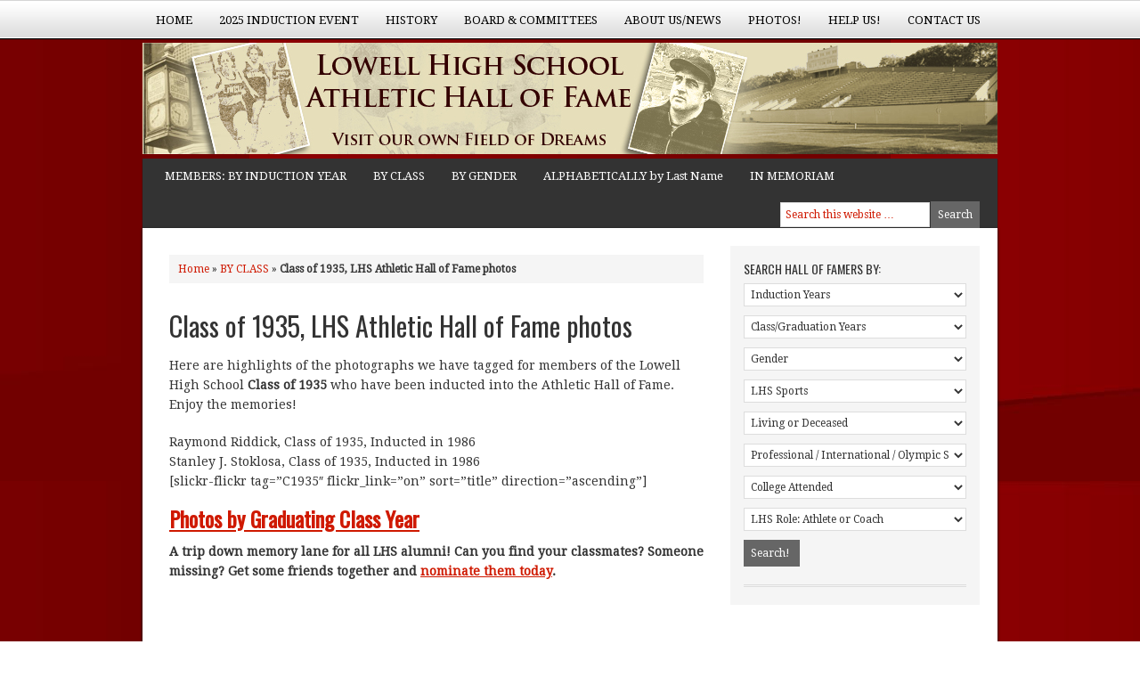

--- FILE ---
content_type: text/html; charset=UTF-8
request_url: http://www.lhsathletichalloffame.com/hall-of-fame-members-by-year-of-graduation/class-of-1935-lhs-athletic-hall-of-fame-photos/
body_size: 10918
content:
<!DOCTYPE html PUBLIC "-//W3C//DTD XHTML 1.0 Transitional//EN" "http://www.w3.org/TR/xhtml1/DTD/xhtml1-transitional.dtd">
<html xmlns="http://www.w3.org/1999/xhtml" lang="en-US" xml:lang="en-US" prefix="og: http://ogp.me/ns#">
<head profile="http://gmpg.org/xfn/11">
<meta http-equiv="Content-Type" content="text/html; charset=UTF-8" />
<title>Class of 1935, LHS Athletic Hall of Fame photos - Lowell High School Athletic Hall of Fame</title>
		<style type="text/css">
			#genesis-slider, #slides, .genesis-slider-wrap { height: 350px; width: 550px; }
			.slide-excerpt { width: 300px; }
			.slide-excerpt { bottom: 0; }
			.slide-excerpt { right: 0; }
			div.slider-next, div.slider-previous { top: 145px; }
		</style>
<!-- This site is optimized with the Yoast SEO plugin v9.1 - https://yoast.com/wordpress/plugins/seo/ -->
<link rel="canonical" href="http://www.lhsathletichalloffame.com/hall-of-fame-members-by-year-of-graduation/class-of-1935-lhs-athletic-hall-of-fame-photos/" />
<meta property="og:locale" content="en_US" />
<meta property="og:type" content="article" />
<meta property="og:title" content="Class of 1935, LHS Athletic Hall of Fame photos - Lowell High School Athletic Hall of Fame" />
<meta property="og:description" content="Here are highlights of the photographs we have tagged for members of the Lowell High School Class of 1935 who have been inducted into the Athletic Hall of Fame. Enjoy the memories! Raymond Riddick, Class of 1935, Inducted in 1986 Stanley J. Stoklosa, Class of 1935, Inducted in 1986 [slickr-flickr tag=&#8221;C1935&#8243; flickr_link=&#8221;on&#8221; sort=&#8221;title&#8221; direction=&#8221;ascending&#8221;] Photos by &hellip;" />
<meta property="og:url" content="http://www.lhsathletichalloffame.com/hall-of-fame-members-by-year-of-graduation/class-of-1935-lhs-athletic-hall-of-fame-photos/" />
<meta property="og:site_name" content="Lowell High School Athletic Hall of Fame" />
<meta property="og:image" content="http://lhsathletichalloffame.com/wp-content/uploads/1-Header-1c-1.jpg" />
<meta name="twitter:card" content="summary_large_image" />
<meta name="twitter:description" content="Here are highlights of the photographs we have tagged for members of the Lowell High School Class of 1935 who have been inducted into the Athletic Hall of Fame. Enjoy the memories! Raymond Riddick, Class of 1935, Inducted in 1986 Stanley J. Stoklosa, Class of 1935, Inducted in 1986 [slickr-flickr tag=&#8221;C1935&#8243; flickr_link=&#8221;on&#8221; sort=&#8221;title&#8221; direction=&#8221;ascending&#8221;] Photos by [&hellip;]" />
<meta name="twitter:title" content="Class of 1935, LHS Athletic Hall of Fame photos - Lowell High School Athletic Hall of Fame" />
<meta name="twitter:image" content="http://lhsathletichalloffame.com/wp-content/uploads/1-Header-1c-1.jpg" />
<script type='application/ld+json'>{"@context":"https:\/\/schema.org","@type":"BreadcrumbList","itemListElement":[{"@type":"ListItem","position":1,"item":{"@id":"http:\/\/www.lhsathletichalloffame.com\/","name":"Home"}},{"@type":"ListItem","position":2,"item":{"@id":"http:\/\/www.lhsathletichalloffame.com\/hall-of-fame-members-by-year-of-graduation\/","name":"BY CLASS"}},{"@type":"ListItem","position":3,"item":{"@id":"http:\/\/www.lhsathletichalloffame.com\/hall-of-fame-members-by-year-of-graduation\/class-of-1935-lhs-athletic-hall-of-fame-photos\/","name":"Class of 1935, LHS Athletic Hall of Fame photos"}}]}</script>
<!-- / Yoast SEO plugin. -->

<link rel='dns-prefetch' href='//s.w.org' />
<link rel="alternate" type="application/rss+xml" title="Lowell High School Athletic Hall of Fame &raquo; Feed" href="http://www.lhsathletichalloffame.com/feed/" />
<link rel="alternate" type="application/rss+xml" title="Lowell High School Athletic Hall of Fame &raquo; Comments Feed" href="http://www.lhsathletichalloffame.com/comments/feed/" />
<link rel="alternate" type="application/rss+xml" title="Lowell High School Athletic Hall of Fame &raquo; Class of 1935, LHS Athletic Hall of Fame photos Comments Feed" href="http://www.lhsathletichalloffame.com/hall-of-fame-members-by-year-of-graduation/class-of-1935-lhs-athletic-hall-of-fame-photos/feed/" />
<!-- This site uses the Google Analytics by MonsterInsights plugin v7.10.0 - Using Analytics tracking - https://www.monsterinsights.com/ -->
<script type="text/javascript" data-cfasync="false">
	var mi_version         = '7.10.0';
	var mi_track_user      = true;
	var mi_no_track_reason = '';
	
	var disableStr = 'ga-disable-UA-35399908-1';

	/* Function to detect opted out users */
	function __gaTrackerIsOptedOut() {
		return document.cookie.indexOf(disableStr + '=true') > -1;
	}

	/* Disable tracking if the opt-out cookie exists. */
	if ( __gaTrackerIsOptedOut() ) {
		window[disableStr] = true;
	}

	/* Opt-out function */
	function __gaTrackerOptout() {
	  document.cookie = disableStr + '=true; expires=Thu, 31 Dec 2099 23:59:59 UTC; path=/';
	  window[disableStr] = true;
	}
	
	if ( mi_track_user ) {
		(function(i,s,o,g,r,a,m){i['GoogleAnalyticsObject']=r;i[r]=i[r]||function(){
			(i[r].q=i[r].q||[]).push(arguments)},i[r].l=1*new Date();a=s.createElement(o),
			m=s.getElementsByTagName(o)[0];a.async=1;a.src=g;m.parentNode.insertBefore(a,m)
		})(window,document,'script','//www.google-analytics.com/analytics.js','__gaTracker');

		__gaTracker('create', 'UA-35399908-1', 'auto');
		__gaTracker('set', 'forceSSL', true);
		__gaTracker('send','pageview');
	} else {
		console.log( "" );
		(function() {
			/* https://developers.google.com/analytics/devguides/collection/analyticsjs/ */
			var noopfn = function() {
				return null;
			};
			var noopnullfn = function() {
				return null;
			};
			var Tracker = function() {
				return null;
			};
			var p = Tracker.prototype;
			p.get = noopfn;
			p.set = noopfn;
			p.send = noopfn;
			var __gaTracker = function() {
				var len = arguments.length;
				if ( len === 0 ) {
					return;
				}
				var f = arguments[len-1];
				if ( typeof f !== 'object' || f === null || typeof f.hitCallback !== 'function' ) {
					console.log( 'Not running function __gaTracker(' + arguments[0] + " ....) because you are not being tracked. " + mi_no_track_reason );
					return;
				}
				try {
					f.hitCallback();
				} catch (ex) {

				}
			};
			__gaTracker.create = function() {
				return new Tracker();
			};
			__gaTracker.getByName = noopnullfn;
			__gaTracker.getAll = function() {
				return [];
			};
			__gaTracker.remove = noopfn;
			window['__gaTracker'] = __gaTracker;
					})();
		}
</script>
<!-- / Google Analytics by MonsterInsights -->
		<script type="text/javascript">
			window._wpemojiSettings = {"baseUrl":"https:\/\/s.w.org\/images\/core\/emoji\/11\/72x72\/","ext":".png","svgUrl":"https:\/\/s.w.org\/images\/core\/emoji\/11\/svg\/","svgExt":".svg","source":{"concatemoji":"http:\/\/www.lhsathletichalloffame.com\/wp-includes\/js\/wp-emoji-release.min.js?ver=4.9.26"}};
			!function(e,a,t){var n,r,o,i=a.createElement("canvas"),p=i.getContext&&i.getContext("2d");function s(e,t){var a=String.fromCharCode;p.clearRect(0,0,i.width,i.height),p.fillText(a.apply(this,e),0,0);e=i.toDataURL();return p.clearRect(0,0,i.width,i.height),p.fillText(a.apply(this,t),0,0),e===i.toDataURL()}function c(e){var t=a.createElement("script");t.src=e,t.defer=t.type="text/javascript",a.getElementsByTagName("head")[0].appendChild(t)}for(o=Array("flag","emoji"),t.supports={everything:!0,everythingExceptFlag:!0},r=0;r<o.length;r++)t.supports[o[r]]=function(e){if(!p||!p.fillText)return!1;switch(p.textBaseline="top",p.font="600 32px Arial",e){case"flag":return s([55356,56826,55356,56819],[55356,56826,8203,55356,56819])?!1:!s([55356,57332,56128,56423,56128,56418,56128,56421,56128,56430,56128,56423,56128,56447],[55356,57332,8203,56128,56423,8203,56128,56418,8203,56128,56421,8203,56128,56430,8203,56128,56423,8203,56128,56447]);case"emoji":return!s([55358,56760,9792,65039],[55358,56760,8203,9792,65039])}return!1}(o[r]),t.supports.everything=t.supports.everything&&t.supports[o[r]],"flag"!==o[r]&&(t.supports.everythingExceptFlag=t.supports.everythingExceptFlag&&t.supports[o[r]]);t.supports.everythingExceptFlag=t.supports.everythingExceptFlag&&!t.supports.flag,t.DOMReady=!1,t.readyCallback=function(){t.DOMReady=!0},t.supports.everything||(n=function(){t.readyCallback()},a.addEventListener?(a.addEventListener("DOMContentLoaded",n,!1),e.addEventListener("load",n,!1)):(e.attachEvent("onload",n),a.attachEvent("onreadystatechange",function(){"complete"===a.readyState&&t.readyCallback()})),(n=t.source||{}).concatemoji?c(n.concatemoji):n.wpemoji&&n.twemoji&&(c(n.twemoji),c(n.wpemoji)))}(window,document,window._wpemojiSettings);
		</script>
		<style type="text/css">
img.wp-smiley,
img.emoji {
	display: inline !important;
	border: none !important;
	box-shadow: none !important;
	height: 1em !important;
	width: 1em !important;
	margin: 0 .07em !important;
	vertical-align: -0.1em !important;
	background: none !important;
	padding: 0 !important;
}
</style>
<link rel='stylesheet' id='agentpress-theme-css'  href='http://www.lhsathletichalloffame.com/wp-content/themes/agentpress-two/style.css?ver=2.5.3' type='text/css' media='all' />
<link rel='stylesheet' id='contact-form-7-css'  href='http://www.lhsathletichalloffame.com/wp-content/plugins/contact-form-7/includes/css/styles.css?ver=5.0.5' type='text/css' media='all' />
<link rel='stylesheet' id='genesis-social-profiles-menu-css'  href='http://www.lhsathletichalloffame.com/wp-content/plugins/genesis-social-profiles-menu/css/gspm-styles.css?ver=1.2' type='text/css' media='all' />
<link rel='stylesheet' id='slider_styles-css'  href='http://www.lhsathletichalloffame.com/wp-content/plugins/genesis-slider/style.css?ver=0.9.6' type='text/css' media='all' />
<script type='text/javascript' src='http://www.lhsathletichalloffame.com/wp-includes/js/jquery/jquery.js?ver=1.12.4'></script>
<script type='text/javascript' src='http://www.lhsathletichalloffame.com/wp-includes/js/jquery/jquery-migrate.min.js?ver=1.4.1'></script>
<script type='text/javascript' src='http://www.lhsathletichalloffame.com/wp-content/plugins/quote-rotator/js/jquery.sideswap.js?ver=4.9.26'></script>
<script type='text/javascript'>
/* <![CDATA[ */
var monsterinsights_frontend = {"js_events_tracking":"true","download_extensions":"doc,pdf,ppt,zip,xls,docx,pptx,xlsx","inbound_paths":"[]","home_url":"http:\/\/www.lhsathletichalloffame.com","hash_tracking":"false"};
/* ]]> */
</script>
<script type='text/javascript' src='http://www.lhsathletichalloffame.com/wp-content/plugins/google-analytics-for-wordpress/assets/js/frontend.min.js?ver=7.10.0'></script>
<!--[if lt IE 9]>
<script type='text/javascript' src='http://www.lhsathletichalloffame.com/wp-content/themes/genesis/lib/js/html5shiv.js?ver=3.7.3'></script>
<![endif]-->
<link rel='https://api.w.org/' href='http://www.lhsathletichalloffame.com/wp-json/' />
<link rel="EditURI" type="application/rsd+xml" title="RSD" href="http://www.lhsathletichalloffame.com/xmlrpc.php?rsd" />
<link rel="wlwmanifest" type="application/wlwmanifest+xml" href="http://www.lhsathletichalloffame.com/wp-includes/wlwmanifest.xml" /> 
<meta name="generator" content="WordPress 4.9.26" />
<link rel='shortlink' href='http://www.lhsathletichalloffame.com/?p=2691' />
<link rel="alternate" type="application/json+oembed" href="http://www.lhsathletichalloffame.com/wp-json/oembed/1.0/embed?url=http%3A%2F%2Fwww.lhsathletichalloffame.com%2Fhall-of-fame-members-by-year-of-graduation%2Fclass-of-1935-lhs-athletic-hall-of-fame-photos%2F" />
<link rel="alternate" type="text/xml+oembed" href="http://www.lhsathletichalloffame.com/wp-json/oembed/1.0/embed?url=http%3A%2F%2Fwww.lhsathletichalloffame.com%2Fhall-of-fame-members-by-year-of-graduation%2Fclass-of-1935-lhs-athletic-hall-of-fame-photos%2F&#038;format=xml" />
<link rel="icon" href="http://www.lhsathletichalloffame.com/wp-content/themes/agentpress-two/images/favicon.ico" />
<link rel="pingback" href="http://www.lhsathletichalloffame.com/xmlrpc.php" />
<script type="text/javascript">

  var _gaq = _gaq || [];
  _gaq.push(['_setAccount', 'UA-35399908-1']);
  _gaq.push(['_trackPageview']);

  (function() {
    var ga = document.createElement('script'); ga.type = 'text/javascript'; ga.async = true;
    ga.src = ('https:' == document.location.protocol ? 'https://ssl' : 'http://www') + '.google-analytics.com/ga.js';
    var s = document.getElementsByTagName('script')[0]; s.parentNode.insertBefore(ga, s);
  })();

</script><style type="text/css">#header { background: url(http://www.lhsathletichalloffame.com/wp-content/uploads/1-header-11.png) no-repeat !important; }</style>
		<script type="text/javascript">
		jQuery.noConflict();
		(function($)
		{
			$(window).load(function()
			{
				$('#rotated_quotes_3' ).sideswap({
					navigation : false,
					transition_speed : 200,
					display_time : 200				});
			});
		})(jQuery);
		</script>
		<style type="text/css">
			#rotated_quotes_3			{	
				min-height: 200px;
			}
			.rotated_quote
			{
				min-height: 200px;
				position: absolute;
				top: 0;
				left: 0;
			}
					</style>
		<style type="text/css" id="custom-background-css">
body.custom-background { background-image: url("http://lhsathletichalloffame.com/wp-content/uploads/Slide-1-background.jpg"); background-position: center top; background-size: auto; background-repeat: repeat; background-attachment: scroll; }
</style>
</head>
<body class="page-template-default page page-id-2691 page-child parent-pageid-815 custom-background gspm custom-header header-image content-sidebar agentpress-gray"><div id="wrap"><div id="subnav"><div class="wrap"><ul id="menu-secondary-navigation" class="menu genesis-nav-menu menu-secondary js-superfish"><li id="menu-item-672" class="menu-item menu-item-type-custom menu-item-object-custom menu-item-672"><a href="http://lhsathletichalloffame.com">Home</a></li>
<li id="menu-item-1054" class="menu-item menu-item-type-post_type menu-item-object-page menu-item-has-children menu-item-1054"><a href="http://www.lhsathletichalloffame.com/induction/">2025 Induction Event</a>
<ul class="sub-menu">
	<li id="menu-item-3431" class="menu-item menu-item-type-post_type menu-item-object-post menu-item-3431"><a href="http://www.lhsathletichalloffame.com/2021-induction-class-announced-event-nov-18/">2020 Induction Class Announced</a></li>
	<li id="menu-item-1705" class="menu-item menu-item-type-post_type menu-item-object-page menu-item-1705"><a href="http://www.lhsathletichalloffame.com/induction/applications-and-nominations/">Applications and Nominations</a></li>
	<li id="menu-item-1818" class="menu-item menu-item-type-post_type menu-item-object-page menu-item-1818"><a href="http://www.lhsathletichalloffame.com/induction/medals-plaques-dvds/">Medals, Plaques &#038; DVDs</a></li>
</ul>
</li>
<li id="menu-item-771" class="menu-item menu-item-type-post_type menu-item-object-page menu-item-has-children menu-item-771"><a href="http://www.lhsathletichalloffame.com/history-lhs-athletic-hall-of-fame/">History</a>
<ul class="sub-menu">
	<li id="menu-item-1970" class="menu-item menu-item-type-post_type menu-item-object-page menu-item-1970"><a href="http://www.lhsathletichalloffame.com/history-lhs-athletic-hall-of-fame/the-road-to-1986/">The Road to 1986…</a></li>
	<li id="menu-item-1879" class="menu-item menu-item-type-post_type menu-item-object-page menu-item-1879"><a href="http://www.lhsathletichalloffame.com/history-lhs-athletic-hall-of-fame/historical-programs/">Historical Programs</a></li>
	<li id="menu-item-1706" class="menu-item menu-item-type-post_type menu-item-object-page menu-item-1706"><a href="http://www.lhsathletichalloffame.com/history-lhs-athletic-hall-of-fame/did-you-know/">Did you know?</a></li>
	<li id="menu-item-1995" class="menu-item menu-item-type-post_type menu-item-object-page menu-item-1995"><a href="http://www.lhsathletichalloffame.com/history-lhs-athletic-hall-of-fame/cawley-stadium-martin-alumni-athletic-complex/">Cawley Stadium &#038; Martin-Alumni Athletic Complex</a></li>
</ul>
</li>
<li id="menu-item-772" class="menu-item menu-item-type-post_type menu-item-object-page menu-item-has-children menu-item-772"><a href="http://www.lhsathletichalloffame.com/board/">Board &#038; Committees</a>
<ul class="sub-menu">
	<li id="menu-item-1820" class="menu-item menu-item-type-post_type menu-item-object-page menu-item-1820"><a href="http://www.lhsathletichalloffame.com/board/sponsors/">Sponsors</a></li>
</ul>
</li>
<li id="menu-item-1053" class="menu-item menu-item-type-post_type menu-item-object-page menu-item-has-children menu-item-1053"><a href="http://www.lhsathletichalloffame.com/news-media/">About Us/News</a>
<ul class="sub-menu">
	<li id="menu-item-2090" class="menu-item menu-item-type-post_type menu-item-object-page menu-item-2090"><a href="http://www.lhsathletichalloffame.com/news-media/site-news/">Site News &#038; Updates</a></li>
	<li id="menu-item-1877" class="menu-item menu-item-type-post_type menu-item-object-page menu-item-1877"><a href="http://www.lhsathletichalloffame.com/news-media/lhs-athletic-hall-of-fame-video/">LHS Athletic Hall of Fame Video</a></li>
	<li id="menu-item-2093" class="menu-item menu-item-type-post_type menu-item-object-page menu-item-2093"><a href="http://www.lhsathletichalloffame.com/news-media/whats-on-our-logo/">What&#8217;s on our logo?</a></li>
</ul>
</li>
<li id="menu-item-1878" class="menu-item menu-item-type-post_type menu-item-object-page menu-item-has-children menu-item-1878"><a href="http://www.lhsathletichalloffame.com/photo-galleries/">Photos!</a>
<ul class="sub-menu">
	<li id="menu-item-2270" class="menu-item menu-item-type-post_type menu-item-object-page menu-item-2270"><a href="http://www.lhsathletichalloffame.com/photo-galleries/annual-induction-event-photos/">Annual Induction Event Photos</a></li>
	<li id="menu-item-2497" class="menu-item menu-item-type-post_type menu-item-object-page menu-item-2497"><a href="http://www.lhsathletichalloffame.com/photo-galleries/hall-of-famers-individual-photos/">Hall of Famers: Individual Photos</a></li>
	<li id="menu-item-2563" class="menu-item menu-item-type-post_type menu-item-object-page menu-item-2563"><a href="http://www.lhsathletichalloffame.com/photo-galleries/girl-power-photos-of-our-female-lhs-athletic-hall-of-famers/">&#8220;Girl Power:&#8221;  Photos of our Female LHS Athletic Hall of Famers</a></li>
	<li id="menu-item-2652" class="menu-item menu-item-type-post_type menu-item-object-page menu-item-2652"><a href="http://www.lhsathletichalloffame.com/photo-galleries/the-coaches-see-them-in-action/">The Coaches: See them in action</a></li>
	<li id="menu-item-2564" class="menu-item menu-item-type-post_type menu-item-object-page menu-item-2564"><a href="http://www.lhsathletichalloffame.com/photo-galleries/the-sketches-photos-and-cartoons-from-the-past/">&#8220;The Sketches&#8221; Photos and Cartoons from the Past</a></li>
	<li id="menu-item-2573" class="menu-item menu-item-type-post_type menu-item-object-page menu-item-2573"><a href="http://www.lhsathletichalloffame.com/photo-galleries/the-lookout-a-beloved-old-column/">&#8220;The Lookout:&#8221;  A Beloved Old Column</a></li>
</ul>
</li>
<li id="menu-item-1052" class="menu-item menu-item-type-post_type menu-item-object-page menu-item-has-children menu-item-1052"><a href="http://www.lhsathletichalloffame.com/help-us/">Help Us!</a>
<ul class="sub-menu">
	<li id="menu-item-2067" class="menu-item menu-item-type-post_type menu-item-object-page menu-item-2067"><a href="http://www.lhsathletichalloffame.com/help-us/will-you-help-us/">Will you help us?</a></li>
</ul>
</li>
<li id="menu-item-694" class="menu-item menu-item-type-post_type menu-item-object-page menu-item-694"><a href="http://www.lhsathletichalloffame.com/contact/">Contact Us</a></li>
</ul></div></div><div id="header"><div class="wrap"><div id="title-area"><p id="title"><a href="http://www.lhsathletichalloffame.com/">Lowell High School Athletic Hall of Fame</a></p><p id="description">LHS Athletic Hall of Fame, with over 200 athletes inducted since 1986</p></div><div class="widget-area header-widget-area"><div id="custom_html-2" class="widget_text widget widget_custom_html"><div class="widget_text widget-wrap"><div class="textwidget custom-html-widget"><script type="text/javascript">

</script></div></div></div>
</div></div></div><div id="nav"><div class="wrap"><ul id="menu-primary-navigation" class="menu genesis-nav-menu menu-primary js-superfish"><li id="menu-item-820" class="menu-item menu-item-type-post_type menu-item-object-page menu-item-820"><a href="http://www.lhsathletichalloffame.com/hall-of-fame-members-by-year-of-induction/">MEMBERS:      BY INDUCTION YEAR</a></li>
<li id="menu-item-821" class="menu-item menu-item-type-post_type menu-item-object-page current-page-ancestor menu-item-821"><a href="http://www.lhsathletichalloffame.com/hall-of-fame-members-by-year-of-graduation/">BY CLASS</a></li>
<li id="menu-item-822" class="menu-item menu-item-type-post_type menu-item-object-page menu-item-822"><a href="http://www.lhsathletichalloffame.com/hall-of-fame-members-by-gender/">BY GENDER</a></li>
<li id="menu-item-825" class="menu-item menu-item-type-post_type menu-item-object-page menu-item-825"><a href="http://www.lhsathletichalloffame.com/hall-of-fame-members-alphabetically/">ALPHABETICALLY by Last Name</a></li>
<li id="menu-item-1675" class="menu-item menu-item-type-post_type menu-item-object-page menu-item-1675"><a href="http://www.lhsathletichalloffame.com/in-memoriam/">IN MEMORIAM</a></li>
<li class="right search"><form method="get" class="searchform search-form" action="http://www.lhsathletichalloffame.com/" role="search" ><input type="text" value="Search this website &#x2026;" name="s" class="s search-input" onfocus="if (&#039;Search this website &#x2026;&#039; === this.value) {this.value = &#039;&#039;;}" onblur="if (&#039;&#039; === this.value) {this.value = &#039;Search this website &#x2026;&#039;;}" /><input type="submit" class="searchsubmit search-submit" value="Search" /></form></li></ul></div></div><div id="inner"><div class="wrap"><div id="content-sidebar-wrap"><div id="content" class="hfeed"><div class="breadcrumb" itemprop="breadcrumb" itemscope itemtype="https://schema.org/BreadcrumbList"><span><span><a href="http://www.lhsathletichalloffame.com/" >Home</a> » <span><a href="http://www.lhsathletichalloffame.com/hall-of-fame-members-by-year-of-graduation/" >BY CLASS</a> » <strong class="breadcrumb_last">Class of 1935, LHS Athletic Hall of Fame photos</strong></span></span></span></div><div class="post-2691 page type-page status-publish hentry entry"><h1 class="entry-title">Class of 1935, LHS Athletic Hall of Fame photos</h1>
<div class="entry-content"><p>Here are highlights of the photographs we have tagged for members of the Lowell High School <strong>Class of 1935 </strong>who have been inducted into the Athletic Hall of Fame. Enjoy the memories!</p>
<p>Raymond Riddick, Class of 1935, Inducted in 1986<br />
Stanley J. Stoklosa, Class of 1935, Inducted in 1986<br />
[slickr-flickr tag=&#8221;C1935&#8243; flickr_link=&#8221;on&#8221; sort=&#8221;title&#8221; direction=&#8221;ascending&#8221;]</p>
<div></div>
<h3><a title="BY CLASS" href="http://lhsathletichalloffame.com/?page_id=815"><strong>Photos by Graduating Class Year</strong></a></h3>
<p><strong>A trip down memory lane for all LHS alumni! Can you find your classmates? Someone missing? Get some friends together and <a title="Applications and Nominations" href="http://lhsathletichalloffame.com/?page_id=1698">nominate them today</a>.</strong></p>
<p>&nbsp;</p>
</div></div></div><div id="sidebar" class="sidebar widget-area"><div id="property-search-5" class="widget property-search"><div class="widget-wrap"><h4 class="widget-title widgettitle">Search Hall of Famers by:</h4>
<form role="search" method="get" id="searchform" action="http://www.lhsathletichalloffame.com/" ><input type="hidden" value="" name="s" /><input type="hidden" value="listing" name="post_type" /><select name='inductionyear' id='inductionyear' class='agentpress-taxonomy'>
	<option value=""  selected='selected'>Induction Years</option>
	<option value='1986' >1986, The First Induction Year!</option>
	<option value='1989' >1989</option>
	<option value='1990' >1990</option>
	<option value='1991' >1991</option>
	<option value='1987' >1987</option>
	<option value='1988' >1988</option>
	<option value='1997' >1997</option>
	<option value='1996' >1996</option>
	<option value='1998' >1998</option>
	<option value='1995' >1995</option>
	<option value='1993' >1993</option>
	<option value='1994' >1994</option>
	<option value='1992' >1992</option>
	<option value='1999' >1999</option>
	<option value='2000' >2000</option>
	<option value='2001' >2001</option>
	<option value='2002' >2002</option>
	<option value='2003' >2003</option>
	<option value='2004' >2004</option>
	<option value='2005' >2005</option>
	<option value='2006' >2006</option>
	<option value='2007' >2007</option>
	<option value='2008' >2008</option>
	<option value='2009' >2009</option>
	<option value='2010' >2010</option>
	<option value='2011' >2011</option>
	<option value='2012' >2012</option>
	<option value='2013' >2013</option>
	<option value='2014' >2014</option>
	<option value='2015' >2015</option>
	<option value='2016' >2016</option>
</select><select name='classgraduationyear' id='classgraduationyear' class='agentpress-taxonomy'>
	<option value=""  selected='selected'>Class/Graduation Years</option>
	<option value='1968' >1968</option>
	<option value='1973' >1973</option>
	<option value='1987' >1987</option>
	<option value='1954' >1954</option>
	<option value='1937' >1937</option>
	<option value='1938' >1938</option>
	<option value='1957' >1957</option>
	<option value='1967' >1967</option>
	<option value='1971' >1971</option>
	<option value='1981' >1981</option>
	<option value='1991' >1991</option>
	<option value='1996' >1996</option>
	<option value='1950' >1950</option>
	<option value='1956' >1956</option>
	<option value='1949' >1949</option>
	<option value='1964' >1964</option>
	<option value='1972' >1972</option>
	<option value='1975' >1975</option>
	<option value='1978' >1978</option>
	<option value='1979' >1979</option>
	<option value='1983' >1983</option>
	<option value='1985' >1985</option>
	<option value='1986-2' >1986</option>
	<option value='1994' >1994</option>
	<option value='1940' >1940</option>
	<option value='1944' >1944</option>
	<option value='1912' >1912</option>
	<option value='1929' >1929</option>
	<option value='1931' >1931</option>
	<option value='1935' >1935</option>
	<option value='1961' >1961</option>
	<option value='1962' >1962</option>
	<option value='1970' >1970</option>
	<option value='1974' >1974</option>
	<option value='1976' >1976</option>
	<option value='1988' >1988</option>
	<option value='1990' >1990</option>
	<option value='1997' >1997</option>
	<option value='1998' >1998</option>
	<option value='2001' >2001</option>
	<option value='2005' >2005</option>
	<option value='2002' >2002</option>
	<option value='2003' >2003</option>
	<option value='1953' >1953</option>
	<option value='1948' >1948</option>
	<option value='1951' >1951</option>
	<option value='1942' >1942</option>
	<option value='1945' >1945</option>
	<option value='1946' >1946</option>
	<option value='1947' >1947</option>
	<option value='1952' >1952</option>
	<option value='1905' >1905</option>
	<option value='1917' >1917</option>
	<option value='1921' >1921</option>
	<option value='1923' >1923</option>
	<option value='1924' >1924</option>
	<option value='1928' >1928</option>
	<option value='1930' >1930</option>
	<option value='1932' >1932</option>
	<option value='1936' >1936</option>
	<option value='1939' >1939</option>
	<option value='1960' >1960</option>
	<option value='1963' >1963</option>
	<option value='1965' >1965</option>
	<option value='1966' >1966</option>
	<option value='1980' >1980</option>
	<option value='1982' >1982</option>
	<option value='1989' >1989</option>
	<option value='1992' >1992</option>
	<option value='1993' >1993</option>
	<option value='1995' >1995</option>
	<option value='2000' >2000</option>
	<option value='2004' >2004</option>
	<option value='did-not-attend-lhs-as-a-student' >Did not attend LHS as a student</option>
	<option value='2006' >2006</option>
</select><select name='gender' id='gender' class='agentpress-taxonomy'>
	<option value=""  selected='selected'>Gender</option>
	<option value='male' >Male</option>
	<option value='female' >Female</option>
</select><select name='lhssports' id='lhssports' class='agentpress-taxonomy'>
	<option value=""  selected='selected'>LHS Sports</option>
	<option value='football' >Football</option>
	<option value='track-andor-cross-country' >Track and/or Cross Country</option>
	<option value='baseball' >Baseball</option>
	<option value='basketball' >Basketball</option>
	<option value='wrestling' >Wrestling</option>
	<option value='softball' >Softball</option>
	<option value='swimming' >Swimming</option>
	<option value='golf' >Golf</option>
	<option value='soccer' >Soccer</option>
	<option value='volleyball' >Volleyball</option>
	<option value='hockey' >Hockey</option>
	<option value='field-hockey' >Field Hockey</option>
	<option value='gymnastics' >Gymnastics</option>
	<option value='tennis' >Tennis</option>
</select><select name='livingdeceased' id='livingdeceased' class='agentpress-taxonomy'>
	<option value=""  selected='selected'>Living or Deceased</option>
	<option value='living' >Living</option>
	<option value='deceased' >Deceased</option>
</select><select name='professionalinternationalolympic' id='professionalinternationalolympic' class='agentpress-taxonomy'>
	<option value=""  selected='selected'>Professional / International / Olympic Sports</option>
	<option value='green-bay-packers' >Green Bay Packers</option>
	<option value='philadelphia-athletics' >Philadelphia Athletics</option>
	<option value='played-in-baltimore-orioles-farm-system' >played in Baltimore Orioles farm system</option>
	<option value='signed-contract-with-boston-red-sox' >Signed contract with Boston Red Sox</option>
	<option value='played-soccer-professionally-in-greece-and-lowell' >Played soccer professionally in Greece and Lowell</option>
	<option value='scouted-by-the-nfl-invited-to-nfl-training-combine' >Scouted by the NFL; invited to NFL Training Combine</option>
	<option value='philadelphia-eagles-nfl' >Philadelphia Eagles-NFL</option>
	<option value='pittsburgh-pirates-baseball-organization' >Pittsburgh Pirates baseball organization</option>
	<option value='semi-pro-level-in-football-nashua-colts-team-captain-basketball-lowell-town-league-and-baseball-nashua-dodgers' >Semi-pro level in football (Nashua Colts- Team Captain), basketball (Lowell Town League) and baseball (Nashua Dodgers)</option>
	<option value='competed-in-wrestling-us-olympic-trials-1968-and-1976' >Competed in Wrestling US Olympic trials 1968 and 1976</option>
	<option value='drafted-by-the-n-f-l-s-washington-redskins' >Drafted by the N.F.L.'s Washington Redskins</option>
	<option value='played-football-for-the-new-york-jets-and-the-minnesota-vikings' >Played football for the New York Jets and the Minnesota Vikings</option>
	<option value='pittsburgh-usfl' >Played football for Pittsburgh (USFL); tryout with the Green Bay Packers</option>
	<option value='scouted-by-the-brooklyn-dodgers' >Scouted by the Brooklyn Dodgers</option>
	<option value='tryouts-with-the-denver-broncos-and-toronto-argonauts' >Tryouts with the Denver Broncos and Toronto Argonauts</option>
	<option value='played-for-new-york-jets' >Played for New York Jets</option>
	<option value='professional-golfers-association-pga-of-america' >Professional Golfers' Association (PGA) of America</option>
	<option value='professional-baseball-for-frontier-league-including-the-brockton-sox' >Professional Baseball for Frontier League, including the Brockton Sox</option>
	<option value='baseball-for-the-philadelphia-as' >Baseball for the Philadelphia A's</option>
	<option value='played-baseball-for-the-brooklyn-dodgers' >Played baseball for the Brooklyn Dodgers</option>
	<option value='olympic-wrestling-trials-district-i-3rd-place-1972' >Olympic Wrestling Trials, District I, 3rd place, 1972</option>
	<option value='signed-contract-with-the-new-york-yankees' >Signed contract with the New York Yankees</option>
	<option value='played-semi-pro-football' >Played semi-pro football</option>
	<option value='played-semi-pro-football-basketball-and-baseball' >Played semi-pro football, basketball and baseball</option>
	<option value='competed-in-national-golf-tournaments-professional-level' >Competed in national golf tournaments at the professional level</option>
	<option value='played-semi-pro-baseball-and-football-in-lowell' >Played semi-pro baseball and football in Lowell</option>
	<option value='invitational-tryout-with-minnesota-twins-baseball' >Invitational Tryout with Minnesota Twins baseball</option>
	<option value='signed-with-the-boston-celtics-and-played-in-continental-basketball-association' >Signed with the Boston Celtics and played in Continental Basketball Association</option>
	<option value='competed-in-the-olympic-trials' >Competed in the Olympic Trials</option>
	<option value='professional-triathlete' >Professional Triathlete</option>
	<option value='signed-with-boston-red-sox-as-a-pitcher' >Signed with Boston Red Sox as a pitcher</option>
	<option value='2012-olympic-trials' >2012 Olympic Trials</option>
</select><select name='college' id='college' class='agentpress-taxonomy'>
	<option value=""  selected='selected'>College Attended</option>
	<option value='umas-lowell-lowell-techlowell-state-college' >University of Mass, Lowell/Lowell Tech/Lowell State College</option>
	<option value='university-of-massachusetts' >University of Massachusetts</option>
	<option value='holy-cross-college' >Holy Cross College</option>
	<option value='boston-college' >Boston College</option>
	<option value='boston-university' >Boston University</option>
	<option value='harvard-college' >Harvard College</option>
	<option value='university-of-mass-amherst' >University of Mass, Amherst</option>
	<option value='fordham-university' >Fordham University</option>
	<option value='notre-dame-university' >Notre Dame University</option>
	<option value='university-of-georgia' >University of Georgia</option>
	<option value='university-of-connecticut' >University of Connecticut</option>
	<option value='american-international-college' >American International College</option>
	<option value='colby-college' >Colby College</option>
	<option value='fitchburg-state-college' >Fitchburg State College</option>
	<option value='georgetown-university' >Georgetown University</option>
	<option value='yale-university' >Yale University</option>
	<option value='university-of-southern-california' >University of Southern California</option>
	<option value='university-of-rhode-island' >University of Rhode Island</option>
	<option value='university-of-pittsburg' >University of Pittsburg</option>
	<option value='university-of-new-hampshire' >University of New Hampshire</option>
	<option value='university-of-miami' >University of Miami</option>
	<option value='university-of-maine' >University of Maine</option>
	<option value='northeastern-university' >Northeastern University</option>
	<option value='montclair-nj-state-college' >Montclair (NJ) State College</option>
	<option value='louisiana-state-university' >Louisiana State University</option>
	<option value='university-of-vermont' >University of Vermont</option>
	<option value='arizona-western-university' >Arizona Western University</option>
	<option value='arnold-college' >Arnold College</option>
	<option value='baldwin-wallace-college' >Baldwin-Wallace College</option>
	<option value='boston-state-college' >Boston State College</option>
	<option value='brown-university' >Brown University</option>
	<option value='central-connecticut-university' >Central Connecticut University</option>
	<option value='clarion-state' >Clarion State</option>
	<option value='colgate-university' >Colgate University</option>
	<option value='dartmouth-college' >Dartmouth College</option>
	<option value='west-point' >West Point</option>
	<option value='villanova-university' >Villanova University</option>
	<option value='university-of-pennsylvania' >University of Pennsylvania</option>
	<option value='university-of-houston' >University of Houston</option>
	<option value='university-of-florida' >University of Florida</option>
	<option value='trinity-college' >Trinity College</option>
	<option value='tilton-junior-college' >Tilton Junior College</option>
	<option value='texas-christian-university' >Texas Christian University</option>
	<option value='tampa-university' >Tampa University</option>
	<option value='syracuse-university' >Syracuse University</option>
	<option value='seton-hall-university' >Seton Hall University</option>
	<option value='saddleback-junior-college' >Saddleback Junior College</option>
	<option value='posse-nisson-school' >Posse Nisson School</option>
	<option value='norwich-university' >Norwich University</option>
	<option value='mount-holyoke-college' >Mount Holyoke College</option>
	<option value='michigan-state-university' >Michigan State University</option>
	<option value='merrimack-college' >Merrimack College</option>
	<option value='memphis-state-university' >Memphis State University</option>
	<option value='johnson-and-wales-college' >Johnson and Wales College</option>
	<option value='iowa-state-university' >Iowa State University</option>
	<option value='iona-college' >Iona College</option>
	<option value='idaho-state-university' >Idaho State University</option>
	<option value='springfield-college' >Springfield College</option>
	<option value='university-of-illinois' >University of Illinois</option>
	<option value='cheshire-academy' >Cheshire Academy</option>
	<option value='providence-college' >Providence College</option>
	<option value='williams-college' >Williams College</option>
	<option value='university-of-michigan' >University of Michigan</option>
	<option value='plymouth-state' >Plymouth State</option>
	<option value='north-carolina-greensboro' >North Carolina-Greensboro</option>
	<option value='rollins-college' >Rollins College</option>
</select><select name='athletecoachteacheradmin' id='athletecoachteacheradmin' class='agentpress-taxonomy'>
	<option value=""  selected='selected'>LHS Role: Athlete or Coach</option>
	<option value='lhs-athlete-only' >LHS Athlete (only)</option>
	<option value='lhs-athlete-coach-teacher-admin' >LHS Athlete, plus LHS Coach/Teacher/Admin</option>
	<option value='lhs-coach-teacher-admin-not-student' >LHS Coach/Teacher/Admin (didn't attend LHS)</option>
</select><input type="submit" id="searchsubmit" class="searchsubmit" value="Search! " />
		<div class="clear"></div>
	</form></div></div>
</div></div></div></div><div id="footer-widgets" class="footer-widgets"><div class="wrap"><div class="widget-area footer-widgets-1 footer-widget-area"><div id="text-4" class="widget widget_text"><div class="widget-wrap">			<div class="textwidget"><p>
<center><b>We are all appreciative of the <a href="http://lhsathletichalloffame.com/?page_id=1972" target="_blank">Board of Directors and Selection Committees</a> for their hard work since 1986.</b></center></p>
</div>
		</div></div>
</div></div></div><div id="footer" class="footer"><div class="wrap"><div class="gototop"><p><a href="#wrap" rel="nofollow">Return to top of page</a></p></div><div class="creds"><p>Copyright &#x000A9;&nbsp;2026 &#x000B7;<a href="http://www.studiopress.com/themes/agentpress">AgentPress Theme</a> &middot; <a href="http://my.studiopress.com/themes/genesis/">Genesis Framework</a> by <a href="http://www.studiopress.com/">StudioPress</a> &middot; <a href="http://wordpress.org/">WordPress</a> &middot; <a rel="nofollow" href="http://www.lhsathletichalloffame.com/wp-login.php">Log in</a></p></div></div></div></div><p style="text-align: right; color: rgb(255, 255, 255); margin-top: -40px; font-size: 12px; margin-right: 192px; font-family: 'Droid Serif',arial,serif;"><a style="color: rgb(204, 204, 204); text-decoration: none;" href="http://lhsathletichalloffame.com/" target="_blank">http://LHSAthleticHallofFame.com </a>Copyright 2010-2014, Lowell High School Athletic Hall of Fame. All rights reserved<br>Many thanks to the <a target="_blank" href="http://www.lowellsun.com" style="color: rgb(204, 204, 204);">Lowell Sun </a>for preserving all our articles, photos and memories throughout the years.</p><script type='text/javascript'>jQuery(document).ready(function($) {$(".myController").jFlow({controller: ".jFlowControl",slideWrapper : "#jFlowSlider",slides: "#slides",selectedWrapper: "jFlowSelected",width: "550px",height: "350px",timer: 4000,duration: 800,loop: 1,effect: "right",prev: ".slider-previous",next: ".slider-next",auto: true});});</script><script type='text/javascript'>
/* <![CDATA[ */
var wpcf7 = {"apiSettings":{"root":"http:\/\/www.lhsathletichalloffame.com\/wp-json\/contact-form-7\/v1","namespace":"contact-form-7\/v1"},"recaptcha":{"messages":{"empty":"Please verify that you are not a robot."}}};
/* ]]> */
</script>
<script type='text/javascript' src='http://www.lhsathletichalloffame.com/wp-content/plugins/contact-form-7/includes/js/scripts.js?ver=5.0.5'></script>
<script type='text/javascript' src='http://www.lhsathletichalloffame.com/wp-includes/js/comment-reply.min.js?ver=4.9.26'></script>
<script type='text/javascript' src='http://www.lhsathletichalloffame.com/wp-includes/js/hoverIntent.min.js?ver=1.8.1'></script>
<script type='text/javascript' src='http://www.lhsathletichalloffame.com/wp-content/themes/genesis/lib/js/menu/superfish.js?ver=1.7.5'></script>
<script type='text/javascript' src='http://www.lhsathletichalloffame.com/wp-content/themes/genesis/lib/js/menu/superfish.args.js?ver=2.5.3'></script>
<script type='text/javascript' src='http://www.lhsathletichalloffame.com/wp-content/themes/genesis/lib/js/menu/superfish.compat.js?ver=2.5.3'></script>
<script type='text/javascript' src='http://www.lhsathletichalloffame.com/wp-content/plugins/genesis-slider/js/jflow.plus.js?ver=0.9.6'></script>
<script type='text/javascript' src='http://www.lhsathletichalloffame.com/wp-includes/js/wp-embed.min.js?ver=4.9.26'></script>
</body><script>'undefined'=== typeof _trfq || (window._trfq = []);'undefined'=== typeof _trfd && (window._trfd=[]),_trfd.push({'tccl.baseHost':'secureserver.net'},{'ap':'cpsh-oh'},{'server':'p3plzcpnl505179'},{'dcenter':'p3'},{'cp_id':'7872220'},{'cp_cache':''},{'cp_cl':'8'}) // Monitoring performance to make your website faster. If you want to opt-out, please contact web hosting support.</script><script src='https://img1.wsimg.com/traffic-assets/js/tccl.min.js'></script></html>


--- FILE ---
content_type: text/plain
request_url: https://www.google-analytics.com/j/collect?v=1&_v=j102&a=1475748870&t=pageview&_s=1&dl=http%3A%2F%2Fwww.lhsathletichalloffame.com%2Fhall-of-fame-members-by-year-of-graduation%2Fclass-of-1935-lhs-athletic-hall-of-fame-photos%2F&ul=en-us%40posix&dt=Class%20of%201935%2C%20LHS%20Athletic%20Hall%20of%20Fame%20photos%20-%20Lowell%20High%20School%20Athletic%20Hall%20of%20Fame&sr=1280x720&vp=1280x720&_u=YEBAAUABCAAAACAAI~&jid=603662033&gjid=1631641898&cid=1086214329.1768451840&tid=UA-35399908-1&_gid=343776530.1768451840&_r=1&_slc=1&z=1407887731
body_size: -289
content:
2,cG-624WMHXLN2